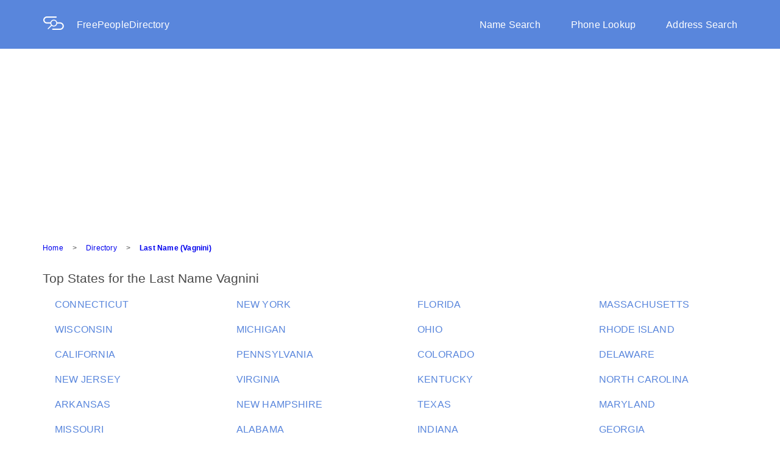

--- FILE ---
content_type: text/html; charset=utf-8
request_url: https://www.google.com/recaptcha/api2/aframe
body_size: 183
content:
<!DOCTYPE HTML><html><head><meta http-equiv="content-type" content="text/html; charset=UTF-8"></head><body><script nonce="FI2lkbAkLnDHO4NtQF4o2Q">/** Anti-fraud and anti-abuse applications only. See google.com/recaptcha */ try{var clients={'sodar':'https://pagead2.googlesyndication.com/pagead/sodar?'};window.addEventListener("message",function(a){try{if(a.source===window.parent){var b=JSON.parse(a.data);var c=clients[b['id']];if(c){var d=document.createElement('img');d.src=c+b['params']+'&rc='+(localStorage.getItem("rc::a")?sessionStorage.getItem("rc::b"):"");window.document.body.appendChild(d);sessionStorage.setItem("rc::e",parseInt(sessionStorage.getItem("rc::e")||0)+1);localStorage.setItem("rc::h",'1768491301433');}}}catch(b){}});window.parent.postMessage("_grecaptcha_ready", "*");}catch(b){}</script></body></html>

--- FILE ---
content_type: application/javascript; charset=UTF-8
request_url: https://freepeopledirectory.com/js/navBarFunctions.js
body_size: 578
content:
"use strict";

document.getElementById("overlay").addEventListener("click", function closeNav() {
  document.getElementById("mobile-nav-bar").style.display = "none";
  document.getElementById("overlay").style.display = "none";
});
function openNav() {
  document.getElementById("mobile-nav-bar").style.width = "270px";
  document.getElementById("mobile-nav-bar").style.display = "block";
  document.getElementById("overlay").style.display = "block";
}
function closeNav() {
  document.getElementById("mobile-nav-bar").style.width = "0";
  document.getElementById("mobile-nav-bar").style.display = "none";
  document.getElementById("overlay").style.display = "none";
}